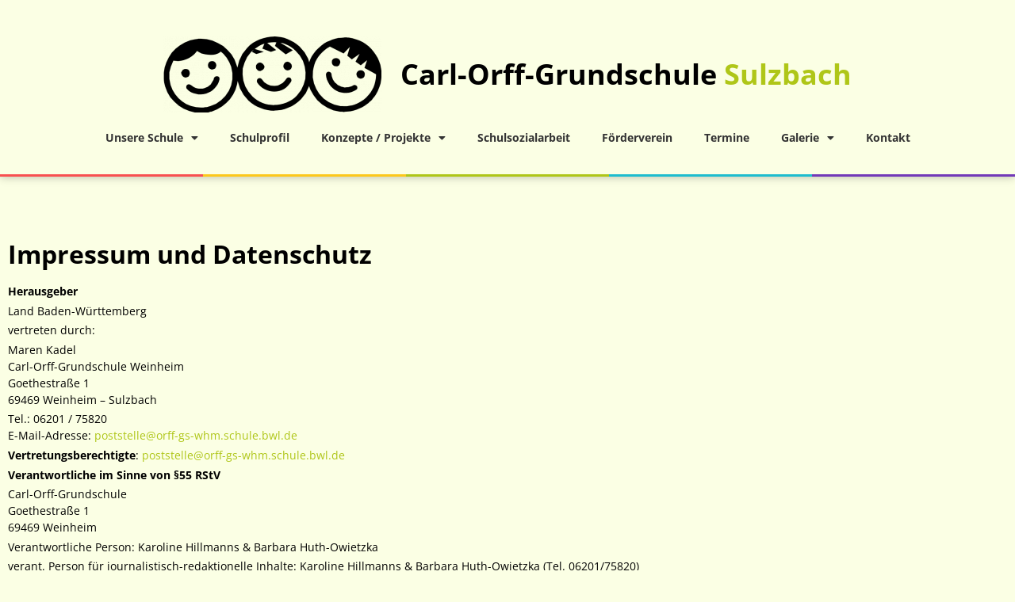

--- FILE ---
content_type: text/html; charset=UTF-8
request_url: https://carl-orff-grundschule-sulzbach.de/impressum
body_size: 15359
content:
<!doctype html>
<html lang="de">
<head>
	<meta charset="UTF-8">
	<meta name="viewport" content="width=device-width, initial-scale=1">
	<link rel="profile" href="https://gmpg.org/xfn/11">
	<title>Impressum &#8211; Carl Orff Grundschule Sulzbach</title><link rel="preload" data-rocket-preload as="image" href="https://carl-orff-grundschule-sulzbach.de/wp-content/uploads/elementor/thumbs/cropped-Carl-Orff-Grundschule-2-qpa0r3dj95d7a1xzw44otxgh3kevvcolcc6oygtz0g.png" fetchpriority="high">
<meta name='robots' content='max-image-preview:large' />
<link rel="alternate" type="application/rss+xml" title="Carl Orff Grundschule Sulzbach &raquo; Feed" href="https://carl-orff-grundschule-sulzbach.de/feed" />
<link rel="alternate" type="application/rss+xml" title="Carl Orff Grundschule Sulzbach &raquo; Kommentar-Feed" href="https://carl-orff-grundschule-sulzbach.de/comments/feed" />
<link rel="alternate" title="oEmbed (JSON)" type="application/json+oembed" href="https://carl-orff-grundschule-sulzbach.de/wp-json/oembed/1.0/embed?url=https%3A%2F%2Fcarl-orff-grundschule-sulzbach.de%2Fimpressum" />
<link rel="alternate" title="oEmbed (XML)" type="text/xml+oembed" href="https://carl-orff-grundschule-sulzbach.de/wp-json/oembed/1.0/embed?url=https%3A%2F%2Fcarl-orff-grundschule-sulzbach.de%2Fimpressum&#038;format=xml" />
<style id='wp-img-auto-sizes-contain-inline-css'>
img:is([sizes=auto i],[sizes^="auto," i]){contain-intrinsic-size:3000px 1500px}
/*# sourceURL=wp-img-auto-sizes-contain-inline-css */
</style>
<style id='wp-emoji-styles-inline-css'>

	img.wp-smiley, img.emoji {
		display: inline !important;
		border: none !important;
		box-shadow: none !important;
		height: 1em !important;
		width: 1em !important;
		margin: 0 0.07em !important;
		vertical-align: -0.1em !important;
		background: none !important;
		padding: 0 !important;
	}
/*# sourceURL=wp-emoji-styles-inline-css */
</style>
<style id='global-styles-inline-css'>
:root{--wp--preset--aspect-ratio--square: 1;--wp--preset--aspect-ratio--4-3: 4/3;--wp--preset--aspect-ratio--3-4: 3/4;--wp--preset--aspect-ratio--3-2: 3/2;--wp--preset--aspect-ratio--2-3: 2/3;--wp--preset--aspect-ratio--16-9: 16/9;--wp--preset--aspect-ratio--9-16: 9/16;--wp--preset--color--black: #000000;--wp--preset--color--cyan-bluish-gray: #abb8c3;--wp--preset--color--white: #ffffff;--wp--preset--color--pale-pink: #f78da7;--wp--preset--color--vivid-red: #cf2e2e;--wp--preset--color--luminous-vivid-orange: #ff6900;--wp--preset--color--luminous-vivid-amber: #fcb900;--wp--preset--color--light-green-cyan: #7bdcb5;--wp--preset--color--vivid-green-cyan: #00d084;--wp--preset--color--pale-cyan-blue: #8ed1fc;--wp--preset--color--vivid-cyan-blue: #0693e3;--wp--preset--color--vivid-purple: #9b51e0;--wp--preset--gradient--vivid-cyan-blue-to-vivid-purple: linear-gradient(135deg,rgb(6,147,227) 0%,rgb(155,81,224) 100%);--wp--preset--gradient--light-green-cyan-to-vivid-green-cyan: linear-gradient(135deg,rgb(122,220,180) 0%,rgb(0,208,130) 100%);--wp--preset--gradient--luminous-vivid-amber-to-luminous-vivid-orange: linear-gradient(135deg,rgb(252,185,0) 0%,rgb(255,105,0) 100%);--wp--preset--gradient--luminous-vivid-orange-to-vivid-red: linear-gradient(135deg,rgb(255,105,0) 0%,rgb(207,46,46) 100%);--wp--preset--gradient--very-light-gray-to-cyan-bluish-gray: linear-gradient(135deg,rgb(238,238,238) 0%,rgb(169,184,195) 100%);--wp--preset--gradient--cool-to-warm-spectrum: linear-gradient(135deg,rgb(74,234,220) 0%,rgb(151,120,209) 20%,rgb(207,42,186) 40%,rgb(238,44,130) 60%,rgb(251,105,98) 80%,rgb(254,248,76) 100%);--wp--preset--gradient--blush-light-purple: linear-gradient(135deg,rgb(255,206,236) 0%,rgb(152,150,240) 100%);--wp--preset--gradient--blush-bordeaux: linear-gradient(135deg,rgb(254,205,165) 0%,rgb(254,45,45) 50%,rgb(107,0,62) 100%);--wp--preset--gradient--luminous-dusk: linear-gradient(135deg,rgb(255,203,112) 0%,rgb(199,81,192) 50%,rgb(65,88,208) 100%);--wp--preset--gradient--pale-ocean: linear-gradient(135deg,rgb(255,245,203) 0%,rgb(182,227,212) 50%,rgb(51,167,181) 100%);--wp--preset--gradient--electric-grass: linear-gradient(135deg,rgb(202,248,128) 0%,rgb(113,206,126) 100%);--wp--preset--gradient--midnight: linear-gradient(135deg,rgb(2,3,129) 0%,rgb(40,116,252) 100%);--wp--preset--font-size--small: 13px;--wp--preset--font-size--medium: 20px;--wp--preset--font-size--large: 36px;--wp--preset--font-size--x-large: 42px;--wp--preset--spacing--20: 0.44rem;--wp--preset--spacing--30: 0.67rem;--wp--preset--spacing--40: 1rem;--wp--preset--spacing--50: 1.5rem;--wp--preset--spacing--60: 2.25rem;--wp--preset--spacing--70: 3.38rem;--wp--preset--spacing--80: 5.06rem;--wp--preset--shadow--natural: 6px 6px 9px rgba(0, 0, 0, 0.2);--wp--preset--shadow--deep: 12px 12px 50px rgba(0, 0, 0, 0.4);--wp--preset--shadow--sharp: 6px 6px 0px rgba(0, 0, 0, 0.2);--wp--preset--shadow--outlined: 6px 6px 0px -3px rgb(255, 255, 255), 6px 6px rgb(0, 0, 0);--wp--preset--shadow--crisp: 6px 6px 0px rgb(0, 0, 0);}:root { --wp--style--global--content-size: 800px;--wp--style--global--wide-size: 1200px; }:where(body) { margin: 0; }.wp-site-blocks > .alignleft { float: left; margin-right: 2em; }.wp-site-blocks > .alignright { float: right; margin-left: 2em; }.wp-site-blocks > .aligncenter { justify-content: center; margin-left: auto; margin-right: auto; }:where(.wp-site-blocks) > * { margin-block-start: 24px; margin-block-end: 0; }:where(.wp-site-blocks) > :first-child { margin-block-start: 0; }:where(.wp-site-blocks) > :last-child { margin-block-end: 0; }:root { --wp--style--block-gap: 24px; }:root :where(.is-layout-flow) > :first-child{margin-block-start: 0;}:root :where(.is-layout-flow) > :last-child{margin-block-end: 0;}:root :where(.is-layout-flow) > *{margin-block-start: 24px;margin-block-end: 0;}:root :where(.is-layout-constrained) > :first-child{margin-block-start: 0;}:root :where(.is-layout-constrained) > :last-child{margin-block-end: 0;}:root :where(.is-layout-constrained) > *{margin-block-start: 24px;margin-block-end: 0;}:root :where(.is-layout-flex){gap: 24px;}:root :where(.is-layout-grid){gap: 24px;}.is-layout-flow > .alignleft{float: left;margin-inline-start: 0;margin-inline-end: 2em;}.is-layout-flow > .alignright{float: right;margin-inline-start: 2em;margin-inline-end: 0;}.is-layout-flow > .aligncenter{margin-left: auto !important;margin-right: auto !important;}.is-layout-constrained > .alignleft{float: left;margin-inline-start: 0;margin-inline-end: 2em;}.is-layout-constrained > .alignright{float: right;margin-inline-start: 2em;margin-inline-end: 0;}.is-layout-constrained > .aligncenter{margin-left: auto !important;margin-right: auto !important;}.is-layout-constrained > :where(:not(.alignleft):not(.alignright):not(.alignfull)){max-width: var(--wp--style--global--content-size);margin-left: auto !important;margin-right: auto !important;}.is-layout-constrained > .alignwide{max-width: var(--wp--style--global--wide-size);}body .is-layout-flex{display: flex;}.is-layout-flex{flex-wrap: wrap;align-items: center;}.is-layout-flex > :is(*, div){margin: 0;}body .is-layout-grid{display: grid;}.is-layout-grid > :is(*, div){margin: 0;}body{padding-top: 0px;padding-right: 0px;padding-bottom: 0px;padding-left: 0px;}a:where(:not(.wp-element-button)){text-decoration: underline;}:root :where(.wp-element-button, .wp-block-button__link){background-color: #32373c;border-width: 0;color: #fff;font-family: inherit;font-size: inherit;font-style: inherit;font-weight: inherit;letter-spacing: inherit;line-height: inherit;padding-top: calc(0.667em + 2px);padding-right: calc(1.333em + 2px);padding-bottom: calc(0.667em + 2px);padding-left: calc(1.333em + 2px);text-decoration: none;text-transform: inherit;}.has-black-color{color: var(--wp--preset--color--black) !important;}.has-cyan-bluish-gray-color{color: var(--wp--preset--color--cyan-bluish-gray) !important;}.has-white-color{color: var(--wp--preset--color--white) !important;}.has-pale-pink-color{color: var(--wp--preset--color--pale-pink) !important;}.has-vivid-red-color{color: var(--wp--preset--color--vivid-red) !important;}.has-luminous-vivid-orange-color{color: var(--wp--preset--color--luminous-vivid-orange) !important;}.has-luminous-vivid-amber-color{color: var(--wp--preset--color--luminous-vivid-amber) !important;}.has-light-green-cyan-color{color: var(--wp--preset--color--light-green-cyan) !important;}.has-vivid-green-cyan-color{color: var(--wp--preset--color--vivid-green-cyan) !important;}.has-pale-cyan-blue-color{color: var(--wp--preset--color--pale-cyan-blue) !important;}.has-vivid-cyan-blue-color{color: var(--wp--preset--color--vivid-cyan-blue) !important;}.has-vivid-purple-color{color: var(--wp--preset--color--vivid-purple) !important;}.has-black-background-color{background-color: var(--wp--preset--color--black) !important;}.has-cyan-bluish-gray-background-color{background-color: var(--wp--preset--color--cyan-bluish-gray) !important;}.has-white-background-color{background-color: var(--wp--preset--color--white) !important;}.has-pale-pink-background-color{background-color: var(--wp--preset--color--pale-pink) !important;}.has-vivid-red-background-color{background-color: var(--wp--preset--color--vivid-red) !important;}.has-luminous-vivid-orange-background-color{background-color: var(--wp--preset--color--luminous-vivid-orange) !important;}.has-luminous-vivid-amber-background-color{background-color: var(--wp--preset--color--luminous-vivid-amber) !important;}.has-light-green-cyan-background-color{background-color: var(--wp--preset--color--light-green-cyan) !important;}.has-vivid-green-cyan-background-color{background-color: var(--wp--preset--color--vivid-green-cyan) !important;}.has-pale-cyan-blue-background-color{background-color: var(--wp--preset--color--pale-cyan-blue) !important;}.has-vivid-cyan-blue-background-color{background-color: var(--wp--preset--color--vivid-cyan-blue) !important;}.has-vivid-purple-background-color{background-color: var(--wp--preset--color--vivid-purple) !important;}.has-black-border-color{border-color: var(--wp--preset--color--black) !important;}.has-cyan-bluish-gray-border-color{border-color: var(--wp--preset--color--cyan-bluish-gray) !important;}.has-white-border-color{border-color: var(--wp--preset--color--white) !important;}.has-pale-pink-border-color{border-color: var(--wp--preset--color--pale-pink) !important;}.has-vivid-red-border-color{border-color: var(--wp--preset--color--vivid-red) !important;}.has-luminous-vivid-orange-border-color{border-color: var(--wp--preset--color--luminous-vivid-orange) !important;}.has-luminous-vivid-amber-border-color{border-color: var(--wp--preset--color--luminous-vivid-amber) !important;}.has-light-green-cyan-border-color{border-color: var(--wp--preset--color--light-green-cyan) !important;}.has-vivid-green-cyan-border-color{border-color: var(--wp--preset--color--vivid-green-cyan) !important;}.has-pale-cyan-blue-border-color{border-color: var(--wp--preset--color--pale-cyan-blue) !important;}.has-vivid-cyan-blue-border-color{border-color: var(--wp--preset--color--vivid-cyan-blue) !important;}.has-vivid-purple-border-color{border-color: var(--wp--preset--color--vivid-purple) !important;}.has-vivid-cyan-blue-to-vivid-purple-gradient-background{background: var(--wp--preset--gradient--vivid-cyan-blue-to-vivid-purple) !important;}.has-light-green-cyan-to-vivid-green-cyan-gradient-background{background: var(--wp--preset--gradient--light-green-cyan-to-vivid-green-cyan) !important;}.has-luminous-vivid-amber-to-luminous-vivid-orange-gradient-background{background: var(--wp--preset--gradient--luminous-vivid-amber-to-luminous-vivid-orange) !important;}.has-luminous-vivid-orange-to-vivid-red-gradient-background{background: var(--wp--preset--gradient--luminous-vivid-orange-to-vivid-red) !important;}.has-very-light-gray-to-cyan-bluish-gray-gradient-background{background: var(--wp--preset--gradient--very-light-gray-to-cyan-bluish-gray) !important;}.has-cool-to-warm-spectrum-gradient-background{background: var(--wp--preset--gradient--cool-to-warm-spectrum) !important;}.has-blush-light-purple-gradient-background{background: var(--wp--preset--gradient--blush-light-purple) !important;}.has-blush-bordeaux-gradient-background{background: var(--wp--preset--gradient--blush-bordeaux) !important;}.has-luminous-dusk-gradient-background{background: var(--wp--preset--gradient--luminous-dusk) !important;}.has-pale-ocean-gradient-background{background: var(--wp--preset--gradient--pale-ocean) !important;}.has-electric-grass-gradient-background{background: var(--wp--preset--gradient--electric-grass) !important;}.has-midnight-gradient-background{background: var(--wp--preset--gradient--midnight) !important;}.has-small-font-size{font-size: var(--wp--preset--font-size--small) !important;}.has-medium-font-size{font-size: var(--wp--preset--font-size--medium) !important;}.has-large-font-size{font-size: var(--wp--preset--font-size--large) !important;}.has-x-large-font-size{font-size: var(--wp--preset--font-size--x-large) !important;}
:root :where(.wp-block-pullquote){font-size: 1.5em;line-height: 1.6;}
/*# sourceURL=global-styles-inline-css */
</style>
<link data-minify="1" rel='stylesheet' id='hello-elementor-css' href='https://carl-orff-grundschule-sulzbach.de/wp-content/cache/min/1/wp-content/themes/hello-elementor/assets/css/reset.css?ver=1769037982' media='all' />
<link data-minify="1" rel='stylesheet' id='hello-elementor-theme-style-css' href='https://carl-orff-grundschule-sulzbach.de/wp-content/cache/min/1/wp-content/themes/hello-elementor/assets/css/theme.css?ver=1769037982' media='all' />
<link data-minify="1" rel='stylesheet' id='hello-elementor-header-footer-css' href='https://carl-orff-grundschule-sulzbach.de/wp-content/cache/min/1/wp-content/themes/hello-elementor/assets/css/header-footer.css?ver=1769037982' media='all' />
<link rel='stylesheet' id='elementor-frontend-css' href='https://carl-orff-grundschule-sulzbach.de/wp-content/plugins/elementor/assets/css/frontend.min.css?ver=3.34.2' media='all' />
<style id='elementor-frontend-inline-css'>
.elementor-216 .elementor-element.elementor-element-676fa3e:not(.elementor-motion-effects-element-type-background) > .elementor-widget-wrap, .elementor-216 .elementor-element.elementor-element-676fa3e > .elementor-widget-wrap > .elementor-motion-effects-container > .elementor-motion-effects-layer{background-image:url("https://carl-orff-grundschule-sulzbach.de/wp-content/uploads/2020/04/cropped-Carl-Orff-Grundschule-2.png");}
/*# sourceURL=elementor-frontend-inline-css */
</style>
<link rel='stylesheet' id='widget-image-css' href='https://carl-orff-grundschule-sulzbach.de/wp-content/plugins/elementor/assets/css/widget-image.min.css?ver=3.34.2' media='all' />
<link rel='stylesheet' id='widget-heading-css' href='https://carl-orff-grundschule-sulzbach.de/wp-content/plugins/elementor/assets/css/widget-heading.min.css?ver=3.34.2' media='all' />
<link rel='stylesheet' id='widget-nav-menu-css' href='https://carl-orff-grundschule-sulzbach.de/wp-content/plugins/elementor-pro/assets/css/widget-nav-menu.min.css?ver=3.34.1' media='all' />
<link rel='stylesheet' id='widget-icon-list-css' href='https://carl-orff-grundschule-sulzbach.de/wp-content/plugins/elementor/assets/css/widget-icon-list.min.css?ver=3.34.2' media='all' />
<link data-minify="1" rel='stylesheet' id='elementor-icons-css' href='https://carl-orff-grundschule-sulzbach.de/wp-content/cache/min/1/wp-content/plugins/elementor/assets/lib/eicons/css/elementor-icons.min.css?ver=1769037982' media='all' />
<link rel='stylesheet' id='elementor-post-33-css' href='https://carl-orff-grundschule-sulzbach.de/wp-content/uploads/elementor/css/post-33.css?ver=1769037981' media='all' />
<link data-minify="1" rel='stylesheet' id='font-awesome-5-all-css' href='https://carl-orff-grundschule-sulzbach.de/wp-content/cache/min/1/wp-content/plugins/elementor/assets/lib/font-awesome/css/all.min.css?ver=1769037982' media='all' />
<link rel='stylesheet' id='font-awesome-4-shim-css' href='https://carl-orff-grundschule-sulzbach.de/wp-content/plugins/elementor/assets/lib/font-awesome/css/v4-shims.min.css?ver=3.34.2' media='all' />
<link rel='stylesheet' id='elementor-post-53-css' href='https://carl-orff-grundschule-sulzbach.de/wp-content/uploads/elementor/css/post-53.css?ver=1769038224' media='all' />
<link rel='stylesheet' id='elementor-post-66-css' href='https://carl-orff-grundschule-sulzbach.de/wp-content/uploads/elementor/css/post-66.css?ver=1769037982' media='all' />
<link rel='stylesheet' id='elementor-post-216-css' href='https://carl-orff-grundschule-sulzbach.de/wp-content/uploads/elementor/css/post-216.css?ver=1769037982' media='all' />
<link rel='stylesheet' id='hello-elementor-child-style-css' href='https://carl-orff-grundschule-sulzbach.de/wp-content/themes/hello-theme-child-master/style.css?ver=1.0.0' media='all' />
<link data-minify="1" rel='stylesheet' id='elementor-gf-local-roboto-css' href='https://carl-orff-grundschule-sulzbach.de/wp-content/cache/min/1/wp-content/uploads/elementor/google-fonts/css/roboto.css?ver=1769037982' media='all' />
<link data-minify="1" rel='stylesheet' id='elementor-gf-local-robotoslab-css' href='https://carl-orff-grundschule-sulzbach.de/wp-content/cache/min/1/wp-content/uploads/elementor/google-fonts/css/robotoslab.css?ver=1769037982' media='all' />
<link data-minify="1" rel='stylesheet' id='elementor-gf-local-opensans-css' href='https://carl-orff-grundschule-sulzbach.de/wp-content/cache/min/1/wp-content/uploads/elementor/google-fonts/css/opensans.css?ver=1769037982' media='all' />
<link rel='stylesheet' id='elementor-icons-shared-0-css' href='https://carl-orff-grundschule-sulzbach.de/wp-content/plugins/elementor/assets/lib/font-awesome/css/fontawesome.min.css?ver=5.15.3' media='all' />
<link data-minify="1" rel='stylesheet' id='elementor-icons-fa-solid-css' href='https://carl-orff-grundschule-sulzbach.de/wp-content/cache/min/1/wp-content/plugins/elementor/assets/lib/font-awesome/css/solid.min.css?ver=1769037982' media='all' />
<script src="https://carl-orff-grundschule-sulzbach.de/wp-includes/js/jquery/jquery.min.js?ver=3.7.1" id="jquery-core-js"></script>
<script src="https://carl-orff-grundschule-sulzbach.de/wp-includes/js/jquery/jquery-migrate.min.js?ver=3.4.1" id="jquery-migrate-js" data-rocket-defer defer></script>
<script src="https://carl-orff-grundschule-sulzbach.de/wp-content/plugins/elementor/assets/lib/font-awesome/js/v4-shims.min.js?ver=3.34.2" id="font-awesome-4-shim-js" data-rocket-defer defer></script>
<link rel="https://api.w.org/" href="https://carl-orff-grundschule-sulzbach.de/wp-json/" /><link rel="alternate" title="JSON" type="application/json" href="https://carl-orff-grundschule-sulzbach.de/wp-json/wp/v2/pages/53" /><link rel="EditURI" type="application/rsd+xml" title="RSD" href="https://carl-orff-grundschule-sulzbach.de/xmlrpc.php?rsd" />
<meta name="generator" content="WordPress 6.9" />
<link rel="canonical" href="https://carl-orff-grundschule-sulzbach.de/impressum" />
<link rel='shortlink' href='https://carl-orff-grundschule-sulzbach.de/?p=53' />
<meta name="generator" content="Elementor 3.34.2; features: additional_custom_breakpoints; settings: css_print_method-external, google_font-enabled, font_display-auto">
			<style>
				.e-con.e-parent:nth-of-type(n+4):not(.e-lazyloaded):not(.e-no-lazyload),
				.e-con.e-parent:nth-of-type(n+4):not(.e-lazyloaded):not(.e-no-lazyload) * {
					background-image: none !important;
				}
				@media screen and (max-height: 1024px) {
					.e-con.e-parent:nth-of-type(n+3):not(.e-lazyloaded):not(.e-no-lazyload),
					.e-con.e-parent:nth-of-type(n+3):not(.e-lazyloaded):not(.e-no-lazyload) * {
						background-image: none !important;
					}
				}
				@media screen and (max-height: 640px) {
					.e-con.e-parent:nth-of-type(n+2):not(.e-lazyloaded):not(.e-no-lazyload),
					.e-con.e-parent:nth-of-type(n+2):not(.e-lazyloaded):not(.e-no-lazyload) * {
						background-image: none !important;
					}
				}
			</style>
			<link rel="icon" href="https://carl-orff-grundschule-sulzbach.de/wp-content/uploads/2021/03/Fav1.png" sizes="32x32" />
<link rel="icon" href="https://carl-orff-grundschule-sulzbach.de/wp-content/uploads/2021/03/Fav1.png" sizes="192x192" />
<link rel="apple-touch-icon" href="https://carl-orff-grundschule-sulzbach.de/wp-content/uploads/2021/03/Fav1.png" />
<meta name="msapplication-TileImage" content="https://carl-orff-grundschule-sulzbach.de/wp-content/uploads/2021/03/Fav1.png" />
<noscript><style id="rocket-lazyload-nojs-css">.rll-youtube-player, [data-lazy-src]{display:none !important;}</style></noscript><meta name="generator" content="WP Rocket 3.17.4" data-wpr-features="wpr_defer_js wpr_minify_js wpr_lazyload_images wpr_oci wpr_image_dimensions wpr_minify_css wpr_desktop wpr_preload_links" /></head>
<body class="wp-singular page-template page-template-elementor_header_footer page page-id-53 wp-custom-logo wp-embed-responsive wp-theme-hello-elementor wp-child-theme-hello-theme-child-master hello-elementor-default elementor-default elementor-template-full-width elementor-kit-33 elementor-page elementor-page-53">


<a class="skip-link screen-reader-text" href="#content">Zum Inhalt wechseln</a>

		<header  data-elementor-type="header" data-elementor-id="66" class="elementor elementor-66 elementor-location-header" data-elementor-post-type="elementor_library">
					<section  class="elementor-section elementor-top-section elementor-element elementor-element-2bed03c elementor-section-full_width elementor-section-height-default elementor-section-height-default" data-id="2bed03c" data-element_type="section">
						<div  class="elementor-container elementor-column-gap-default">
					<div class="elementor-column elementor-col-100 elementor-top-column elementor-element elementor-element-71c0a4e" data-id="71c0a4e" data-element_type="column" data-settings="{&quot;background_background&quot;:&quot;classic&quot;}">
			<div class="elementor-widget-wrap elementor-element-populated">
					<div class="elementor-background-overlay"></div>
						<section class="elementor-section elementor-inner-section elementor-element elementor-element-42128db elementor-section-full_width elementor-section-height-default elementor-section-height-default" data-id="42128db" data-element_type="section">
						<div  class="elementor-container elementor-column-gap-default">
					<div class="elementor-column elementor-col-100 elementor-inner-column elementor-element elementor-element-ecada62" data-id="ecada62" data-element_type="column">
			<div class="elementor-widget-wrap elementor-element-populated">
						<div class="elementor-element elementor-element-c7418ac elementor-widget__width-auto elementor-widget elementor-widget-theme-site-logo elementor-widget-image" data-id="c7418ac" data-element_type="widget" data-widget_type="theme-site-logo.default">
				<div class="elementor-widget-container">
											<a href="https://carl-orff-grundschule-sulzbach.de">
			<img fetchpriority="high" width="275" height="96" src="https://carl-orff-grundschule-sulzbach.de/wp-content/uploads/elementor/thumbs/cropped-Carl-Orff-Grundschule-2-qpa0r3dj95d7a1xzw44otxgh3kevvcolcc6oygtz0g.png" title="cropped-Carl-Orff-Grundschule-2.png" alt="cropped-Carl-Orff-Grundschule-2.png"  />				</a>
											</div>
				</div>
				<div class="elementor-element elementor-element-438271f elementor-widget__width-auto elementor-widget elementor-widget-heading" data-id="438271f" data-element_type="widget" data-widget_type="heading.default">
				<div class="elementor-widget-container">
					<h1 class="elementor-heading-title elementor-size-default"><a href="https://carl-orff-grundschule-sulzbach.de">Carl-Orff-Grundschule <span style="color: #AFC618">Sulzbach</span></a></h1>				</div>
				</div>
					</div>
		</div>
					</div>
		</section>
				<div class="elementor-element elementor-element-eeed22d elementor-nav-menu__align-center elementor-nav-menu--stretch elementor-nav-menu--dropdown-tablet elementor-nav-menu__text-align-aside elementor-nav-menu--toggle elementor-nav-menu--burger elementor-widget elementor-widget-nav-menu" data-id="eeed22d" data-element_type="widget" data-settings="{&quot;full_width&quot;:&quot;stretch&quot;,&quot;layout&quot;:&quot;horizontal&quot;,&quot;submenu_icon&quot;:{&quot;value&quot;:&quot;&lt;i class=\&quot;fas fa-caret-down\&quot; aria-hidden=\&quot;true\&quot;&gt;&lt;\/i&gt;&quot;,&quot;library&quot;:&quot;fa-solid&quot;},&quot;toggle&quot;:&quot;burger&quot;}" data-widget_type="nav-menu.default">
				<div class="elementor-widget-container">
								<nav aria-label="Menü" class="elementor-nav-menu--main elementor-nav-menu__container elementor-nav-menu--layout-horizontal e--pointer-none">
				<ul id="menu-1-eeed22d" class="elementor-nav-menu"><li class="menu-item menu-item-type-post_type menu-item-object-page menu-item-home menu-item-has-children menu-item-77"><a href="https://carl-orff-grundschule-sulzbach.de/" class="elementor-item">Unsere Schule</a>
<ul class="sub-menu elementor-nav-menu--dropdown">
	<li class="menu-item menu-item-type-post_type menu-item-object-page menu-item-206"><a href="https://carl-orff-grundschule-sulzbach.de/elterninfo" class="elementor-sub-item">Elterninfo</a></li>
	<li class="menu-item menu-item-type-post_type menu-item-object-page menu-item-205"><a href="https://carl-orff-grundschule-sulzbach.de/personal" class="elementor-sub-item">Personal</a></li>
	<li class="menu-item menu-item-type-post_type menu-item-object-page menu-item-208"><a href="https://carl-orff-grundschule-sulzbach.de/namensgebung" class="elementor-sub-item">Namensgebung</a></li>
	<li class="menu-item menu-item-type-post_type menu-item-object-page menu-item-207"><a href="https://carl-orff-grundschule-sulzbach.de/schulordnung" class="elementor-sub-item">Schulordnung</a></li>
	<li class="menu-item menu-item-type-post_type menu-item-object-page menu-item-204"><a href="https://carl-orff-grundschule-sulzbach.de/betreuungsangebot" class="elementor-sub-item">Betreuungsangebot</a></li>
</ul>
</li>
<li class="menu-item menu-item-type-post_type menu-item-object-page menu-item-73"><a href="https://carl-orff-grundschule-sulzbach.de/schulprofil" class="elementor-item">Schulprofil</a></li>
<li class="menu-item menu-item-type-post_type menu-item-object-page menu-item-has-children menu-item-408"><a href="https://carl-orff-grundschule-sulzbach.de/unterrichtskonzepte" class="elementor-item">Konzepte / Projekte</a>
<ul class="sub-menu elementor-nav-menu--dropdown">
	<li class="menu-item menu-item-type-post_type menu-item-object-page menu-item-213"><a href="https://carl-orff-grundschule-sulzbach.de/unterrichtskonzepte" class="elementor-sub-item">Unterrichtskonzepte</a></li>
	<li class="menu-item menu-item-type-post_type menu-item-object-page menu-item-212"><a href="https://carl-orff-grundschule-sulzbach.de/schulische-projekte" class="elementor-sub-item">Schulische Projekte</a></li>
	<li class="menu-item menu-item-type-post_type menu-item-object-page menu-item-211"><a href="https://carl-orff-grundschule-sulzbach.de/kooperation-kindergarten" class="elementor-sub-item">Kooperation Kindergarten</a></li>
	<li class="menu-item menu-item-type-post_type menu-item-object-page menu-item-210"><a href="https://carl-orff-grundschule-sulzbach.de/ags" class="elementor-sub-item">AGs</a></li>
	<li class="menu-item menu-item-type-post_type menu-item-object-page menu-item-209"><a href="https://carl-orff-grundschule-sulzbach.de/angebot-der-schule" class="elementor-sub-item">Angebot der Schule</a></li>
</ul>
</li>
<li class="menu-item menu-item-type-post_type menu-item-object-page menu-item-74"><a href="https://carl-orff-grundschule-sulzbach.de/schulsozialarbeit" class="elementor-item">Schulsozialarbeit</a></li>
<li class="menu-item menu-item-type-post_type menu-item-object-page menu-item-69"><a href="https://carl-orff-grundschule-sulzbach.de/foerderverein" class="elementor-item">Förderverein</a></li>
<li class="menu-item menu-item-type-post_type menu-item-object-page menu-item-76"><a href="https://carl-orff-grundschule-sulzbach.de/termine" class="elementor-item">Termine</a></li>
<li class="menu-item menu-item-type-post_type menu-item-object-page menu-item-has-children menu-item-70"><a href="https://carl-orff-grundschule-sulzbach.de/galerie" class="elementor-item">Galerie</a>
<ul class="sub-menu elementor-nav-menu--dropdown">
	<li class="menu-item menu-item-type-post_type menu-item-object-page menu-item-1492"><a href="https://carl-orff-grundschule-sulzbach.de/sse-berichte" class="elementor-sub-item">Presse &#038; Berichte</a></li>
</ul>
</li>
<li class="menu-item menu-item-type-post_type menu-item-object-page menu-item-71"><a href="https://carl-orff-grundschule-sulzbach.de/kontakte" class="elementor-item">Kontakt</a></li>
</ul>			</nav>
					<div class="elementor-menu-toggle" role="button" tabindex="0" aria-label="Menu Toggle" aria-expanded="false">
			<i aria-hidden="true" role="presentation" class="elementor-menu-toggle__icon--open eicon-menu-bar"></i><i aria-hidden="true" role="presentation" class="elementor-menu-toggle__icon--close eicon-close"></i>		</div>
					<nav class="elementor-nav-menu--dropdown elementor-nav-menu__container" aria-hidden="true">
				<ul id="menu-2-eeed22d" class="elementor-nav-menu"><li class="menu-item menu-item-type-post_type menu-item-object-page menu-item-home menu-item-has-children menu-item-77"><a href="https://carl-orff-grundschule-sulzbach.de/" class="elementor-item" tabindex="-1">Unsere Schule</a>
<ul class="sub-menu elementor-nav-menu--dropdown">
	<li class="menu-item menu-item-type-post_type menu-item-object-page menu-item-206"><a href="https://carl-orff-grundschule-sulzbach.de/elterninfo" class="elementor-sub-item" tabindex="-1">Elterninfo</a></li>
	<li class="menu-item menu-item-type-post_type menu-item-object-page menu-item-205"><a href="https://carl-orff-grundschule-sulzbach.de/personal" class="elementor-sub-item" tabindex="-1">Personal</a></li>
	<li class="menu-item menu-item-type-post_type menu-item-object-page menu-item-208"><a href="https://carl-orff-grundschule-sulzbach.de/namensgebung" class="elementor-sub-item" tabindex="-1">Namensgebung</a></li>
	<li class="menu-item menu-item-type-post_type menu-item-object-page menu-item-207"><a href="https://carl-orff-grundschule-sulzbach.de/schulordnung" class="elementor-sub-item" tabindex="-1">Schulordnung</a></li>
	<li class="menu-item menu-item-type-post_type menu-item-object-page menu-item-204"><a href="https://carl-orff-grundschule-sulzbach.de/betreuungsangebot" class="elementor-sub-item" tabindex="-1">Betreuungsangebot</a></li>
</ul>
</li>
<li class="menu-item menu-item-type-post_type menu-item-object-page menu-item-73"><a href="https://carl-orff-grundschule-sulzbach.de/schulprofil" class="elementor-item" tabindex="-1">Schulprofil</a></li>
<li class="menu-item menu-item-type-post_type menu-item-object-page menu-item-has-children menu-item-408"><a href="https://carl-orff-grundschule-sulzbach.de/unterrichtskonzepte" class="elementor-item" tabindex="-1">Konzepte / Projekte</a>
<ul class="sub-menu elementor-nav-menu--dropdown">
	<li class="menu-item menu-item-type-post_type menu-item-object-page menu-item-213"><a href="https://carl-orff-grundschule-sulzbach.de/unterrichtskonzepte" class="elementor-sub-item" tabindex="-1">Unterrichtskonzepte</a></li>
	<li class="menu-item menu-item-type-post_type menu-item-object-page menu-item-212"><a href="https://carl-orff-grundschule-sulzbach.de/schulische-projekte" class="elementor-sub-item" tabindex="-1">Schulische Projekte</a></li>
	<li class="menu-item menu-item-type-post_type menu-item-object-page menu-item-211"><a href="https://carl-orff-grundschule-sulzbach.de/kooperation-kindergarten" class="elementor-sub-item" tabindex="-1">Kooperation Kindergarten</a></li>
	<li class="menu-item menu-item-type-post_type menu-item-object-page menu-item-210"><a href="https://carl-orff-grundschule-sulzbach.de/ags" class="elementor-sub-item" tabindex="-1">AGs</a></li>
	<li class="menu-item menu-item-type-post_type menu-item-object-page menu-item-209"><a href="https://carl-orff-grundschule-sulzbach.de/angebot-der-schule" class="elementor-sub-item" tabindex="-1">Angebot der Schule</a></li>
</ul>
</li>
<li class="menu-item menu-item-type-post_type menu-item-object-page menu-item-74"><a href="https://carl-orff-grundschule-sulzbach.de/schulsozialarbeit" class="elementor-item" tabindex="-1">Schulsozialarbeit</a></li>
<li class="menu-item menu-item-type-post_type menu-item-object-page menu-item-69"><a href="https://carl-orff-grundschule-sulzbach.de/foerderverein" class="elementor-item" tabindex="-1">Förderverein</a></li>
<li class="menu-item menu-item-type-post_type menu-item-object-page menu-item-76"><a href="https://carl-orff-grundschule-sulzbach.de/termine" class="elementor-item" tabindex="-1">Termine</a></li>
<li class="menu-item menu-item-type-post_type menu-item-object-page menu-item-has-children menu-item-70"><a href="https://carl-orff-grundschule-sulzbach.de/galerie" class="elementor-item" tabindex="-1">Galerie</a>
<ul class="sub-menu elementor-nav-menu--dropdown">
	<li class="menu-item menu-item-type-post_type menu-item-object-page menu-item-1492"><a href="https://carl-orff-grundschule-sulzbach.de/sse-berichte" class="elementor-sub-item" tabindex="-1">Presse &#038; Berichte</a></li>
</ul>
</li>
<li class="menu-item menu-item-type-post_type menu-item-object-page menu-item-71"><a href="https://carl-orff-grundschule-sulzbach.de/kontakte" class="elementor-item" tabindex="-1">Kontakt</a></li>
</ul>			</nav>
						</div>
				</div>
					</div>
		</div>
					</div>
		</section>
				</header>
				<div  data-elementor-type="wp-page" data-elementor-id="53" class="elementor elementor-53" data-elementor-post-type="page">
						<section  class="elementor-section elementor-top-section elementor-element elementor-element-b074b02 elementor-section-boxed elementor-section-height-default elementor-section-height-default" data-id="b074b02" data-element_type="section">
						<div class="elementor-container elementor-column-gap-default">
					<div class="elementor-column elementor-col-100 elementor-top-column elementor-element elementor-element-cdbdb90" data-id="cdbdb90" data-element_type="column">
			<div class="elementor-widget-wrap elementor-element-populated">
						<div class="elementor-element elementor-element-31e355c elementor-widget elementor-widget-heading" data-id="31e355c" data-element_type="widget" data-widget_type="heading.default">
				<div class="elementor-widget-container">
					<h1 class="elementor-heading-title elementor-size-default">Impressum und Datenschutz</h1>				</div>
				</div>
				<div class="elementor-element elementor-element-b4796bf elementor-widget elementor-widget-text-editor" data-id="b4796bf" data-element_type="widget" data-widget_type="text-editor.default">
				<div class="elementor-widget-container">
									<p><strong>Herausgeber</strong></p><p>Land Baden-Württemberg </p><p>vertreten durch:</p><p>Maren Kadel<br />Carl-Orff-Grundschule Weinheim<br />Goethestraße 1<br />69469 Weinheim &#8211; Sulzbach</p><p>Tel.: 06201 / 75820<br />E-Mail-Adresse: <a href="mailto:poststelle@orff-gs-whm.schule.bwl.de">poststelle@orff-gs-whm.schule.bwl.de</a></p><p><strong>Vertretungsberechtigte</strong>: <a href="mailto:poststelle@orff-gs-whm.schule.bwl.de">poststelle@orff-gs-whm.schule.bwl.de</a></p><p><strong>Verantwortliche im Sinne von §55 RStV</strong></p><p>Carl-Orff-Grundschule<br />Goethestraße 1<br />69469 Weinheim     </p><p>Verantwortliche Person: Karoline Hillmanns &amp; Barbara Huth-Owietzka</p><p>verant. Person für journalistisch-redaktionelle Inhalte: Karoline Hillmanns &amp; Barbara Huth-Owietzka (Tel. 06201/75820)</p><p>Datenschutzbeauftragte: Unseren Datenschutzbeauftragten <b>Herrn Andreas Tibelius</b> erreichen Sie unter <a href="mailto:datenschutz@ssa-ma.kv.bwl.de">datenschutz@ssa-ma.kv.bwl.de</a></p>								</div>
				</div>
				<div class="elementor-element elementor-element-f5bf05f elementor-widget elementor-widget-heading" data-id="f5bf05f" data-element_type="widget" data-widget_type="heading.default">
				<div class="elementor-widget-container">
					<h2 class="elementor-heading-title elementor-size-default">Urheberrecht</h2>				</div>
				</div>
				<div class="elementor-element elementor-element-7456230 elementor-widget elementor-widget-text-editor" data-id="7456230" data-element_type="widget" data-widget_type="text-editor.default">
				<div class="elementor-widget-container">
									<p>Texte, Bilder, Grafiken und Fotos sowie die Gestaltung dieser Internetseiten unterliegen dem Urheberrecht. Sie dürfen von Ihnen nur zum privaten und sonstigen eigenen Gebrauch im Rahmen des § 53 Urheberrechtsgesetz (UrhG) ohne jede Änderung vervielfältigt werden. Eine Verbreitung von Kopien(analog oder digital) oder Auszügen ist nur mit schriftlicher Genehmigung zulässig. Der Nachdruck und die Auswertung von Pressemitteilungen und Reden sind mit Quellenangabe gestattet. Texte, Bilder, Grafiken und sonstige Materialien können ganz oder teilweise dem Urheberrecht Dritter unterliegen. Die Inhalte Dritter sind als solche kenntlich gemacht und dürfen ohne Einwilligung des Rechteinhabers nicht vervielfältigt, öffentlich zugänglich gemacht oder öffentlich wiedergegeben werden.</p>								</div>
				</div>
				<div class="elementor-element elementor-element-0270e5a elementor-widget elementor-widget-heading" data-id="0270e5a" data-element_type="widget" data-widget_type="heading.default">
				<div class="elementor-widget-container">
					<h2 class="elementor-heading-title elementor-size-default">Haftung für die Inhalte</h2>				</div>
				</div>
				<div class="elementor-element elementor-element-265137f elementor-widget elementor-widget-text-editor" data-id="265137f" data-element_type="widget" data-widget_type="text-editor.default">
				<div class="elementor-widget-container">
									<p>Die Informationen, die Sie auf diesem Internetauftritt vorfinden, wurden nach bestem Wissen und Gewissen sorgfältig Zusammengestellt und geprüft. Für die Richtigkeit, Vollständigkeit, Aktualität oder Qualität und jederzeitige Verfügbarkeit der bereit gestellten Informationen wird jedoch keine Gewähr übernommen. Dienstanbieter sind gemäß § 7 Abs.1 TMG für eigene Inhalte auf diesen Seiten nach den allgemeinen Gesetzen verantwortlich. Diensteanbieter sind jedoch nicht verpflichtet, übermittelte oder gespeicherte fremde Informationen zu überwachen oder nach Umständen zu forschen, die auf eine rechtswidrige Tätigkeit hinweisen. Verpflichtungen zur Entfernung oder Sperrung der Nutzung von Informationen nach den allgemeinen Gesetzen bleiben hiervon unberührt.</p><p>In keinem Fall wird für Schäden, die sich aus der Verwendung der abgerufenen Informationen ergeben, eine Haftung übernommen</p><p><br />Die Betreiber dieser Seiten nehmen den Schutz Ihrer persönlichen Daten ernst. Wir behandeln Ihre personenbezogenen Daten vertraulich und entsprechend der geltenden nationalen und europäischen Datenschutzvorschriften. Daten werden ohne Ihre ausdrückliche Zustimmung nicht an Dritte weitergegeben. Wir weisen darauf hin, dass die Datenübertragung im Internet (z.B. bei der Kommunikation per E-Mail) Sicherheitslücken aufweisen kann. Ein lückenloser Schutz der Daten vor dem Zugriff durch Dritte ist nicht möglich.</p>								</div>
				</div>
				<div class="elementor-element elementor-element-bf7433a elementor-widget elementor-widget-heading" data-id="bf7433a" data-element_type="widget" data-widget_type="heading.default">
				<div class="elementor-widget-container">
					<h2 class="elementor-heading-title elementor-size-default">Datenschutzerklärung</h2>				</div>
				</div>
				<div class="elementor-element elementor-element-ebdb075 elementor-widget elementor-widget-text-editor" data-id="ebdb075" data-element_type="widget" data-widget_type="text-editor.default">
				<div class="elementor-widget-container">
									<p>Wir erheben mit Hilfe dieses Internet-Angebots keine personenbeziehbaren Daten, die die betroffene Person nicht ausdrücklich (zum Beispiel zur Zusendung von Informationsmaterial oder zur Kontaktaufnahme) zur Verfügung gestellt hat. Daten werden nicht dauerhaft gespeichert oder an Dritte weitergeben. Die Nutzung der Angebote ist freiwillig.</p><p> </p><p>Der Nutzung von im Rahmen der Impressumspflicht veröffentlichten Kontaktdaten zur Übersendung von nicht ausdrücklich angeforderter Werbung und Informationsmaterialien wird hiermit widersprochen. Die Betreiber der Seiten behalten sich ausdrücklich rechtliche Schritte im Falle der unverlangten Zusendung von Werbeinformationen, etwa durch Spam-E-Mails, vor.</p>								</div>
				</div>
					</div>
		</div>
					</div>
		</section>
				</div>
				<footer data-elementor-type="footer" data-elementor-id="216" class="elementor elementor-216 elementor-location-footer" data-elementor-post-type="elementor_library">
					<section class="elementor-section elementor-top-section elementor-element elementor-element-dada79a elementor-section-boxed elementor-section-height-default elementor-section-height-default" data-id="dada79a" data-element_type="section" data-settings="{&quot;background_background&quot;:&quot;classic&quot;}">
						<div class="elementor-container elementor-column-gap-default">
					<div class="elementor-column elementor-col-50 elementor-top-column elementor-element elementor-element-07f1d54" data-id="07f1d54" data-element_type="column">
			<div class="elementor-widget-wrap elementor-element-populated">
						<div class="elementor-element elementor-element-5abcad6 elementor-widget elementor-widget-heading" data-id="5abcad6" data-element_type="widget" data-widget_type="heading.default">
				<div class="elementor-widget-container">
					<h4 class="elementor-heading-title elementor-size-default"><a href="https://carl-orff-grundschule-sulzbach.de">Carl-Orff-Grundschule <span style="color: #AFC618">Sulzbach</span></a></h4>				</div>
				</div>
				<div class="elementor-element elementor-element-ed6fdad elementor-widget elementor-widget-text-editor" data-id="ed6fdad" data-element_type="widget" data-widget_type="text-editor.default">
				<div class="elementor-widget-container">
									<p>Carl-Orff-Grundschule Weinheim<br />Goethestraße 1<br />69469 Weinheim – Sulzbach</p>								</div>
				</div>
				<div class="elementor-element elementor-element-6d95a79 elementor-icon-list--layout-traditional elementor-list-item-link-full_width elementor-widget elementor-widget-icon-list" data-id="6d95a79" data-element_type="widget" data-widget_type="icon-list.default">
				<div class="elementor-widget-container">
							<ul class="elementor-icon-list-items">
							<li class="elementor-icon-list-item">
											<span class="elementor-icon-list-icon">
							<i aria-hidden="true" class="fas fa-phone"></i>						</span>
										<span class="elementor-icon-list-text">06201 / 75820</span>
									</li>
								<li class="elementor-icon-list-item">
											<span class="elementor-icon-list-icon">
							<i aria-hidden="true" class="fas fa-fax"></i>						</span>
										<span class="elementor-icon-list-text">06201 / 492822</span>
									</li>
								<li class="elementor-icon-list-item">
											<a href="mailto:poststelle@orff-gs-whm.schule.bwl.de">

												<span class="elementor-icon-list-icon">
							<i aria-hidden="true" class="fas fa-envelope"></i>						</span>
										<span class="elementor-icon-list-text">poststelle@orff-gs-whm.schule.bwl.de</span>
											</a>
									</li>
						</ul>
						</div>
				</div>
					</div>
		</div>
				<div class="elementor-column elementor-col-50 elementor-top-column elementor-element elementor-element-676fa3e" data-id="676fa3e" data-element_type="column" data-settings="{&quot;background_background&quot;:&quot;classic&quot;}">
			<div class="elementor-widget-wrap elementor-element-populated">
					<div class="elementor-background-overlay"></div>
						<div class="elementor-element elementor-element-d917ebb elementor-widget elementor-widget-heading" data-id="d917ebb" data-element_type="widget" data-widget_type="heading.default">
				<div class="elementor-widget-container">
					<h4 class="elementor-heading-title elementor-size-default">Quicklinks</h4>				</div>
				</div>
				<div class="elementor-element elementor-element-e3ee6d4 elementor-icon-list--layout-traditional elementor-list-item-link-full_width elementor-widget elementor-widget-icon-list" data-id="e3ee6d4" data-element_type="widget" data-widget_type="icon-list.default">
				<div class="elementor-widget-container">
							<ul class="elementor-icon-list-items">
							<li class="elementor-icon-list-item">
											<a href="/elterninfo">

											<span class="elementor-icon-list-text">Unterrichtszeiten</span>
											</a>
									</li>
								<li class="elementor-icon-list-item">
											<a href="/termine#Ferienzeiten">

											<span class="elementor-icon-list-text">Ferienpläne</span>
											</a>
									</li>
						</ul>
						</div>
				</div>
					</div>
		</div>
					</div>
		</section>
				<section class="elementor-section elementor-top-section elementor-element elementor-element-1b7d567 elementor-section-boxed elementor-section-height-default elementor-section-height-default" data-id="1b7d567" data-element_type="section" data-settings="{&quot;background_background&quot;:&quot;classic&quot;}">
						<div class="elementor-container elementor-column-gap-default">
					<div class="elementor-column elementor-col-100 elementor-top-column elementor-element elementor-element-3c95335" data-id="3c95335" data-element_type="column">
			<div class="elementor-widget-wrap elementor-element-populated">
						<div class="elementor-element elementor-element-a3a76b4 elementor-nav-menu__align-center elementor-nav-menu--dropdown-none elementor-widget elementor-widget-nav-menu" data-id="a3a76b4" data-element_type="widget" data-settings="{&quot;layout&quot;:&quot;horizontal&quot;,&quot;submenu_icon&quot;:{&quot;value&quot;:&quot;&lt;i class=\&quot;fas fa-caret-down\&quot; aria-hidden=\&quot;true\&quot;&gt;&lt;\/i&gt;&quot;,&quot;library&quot;:&quot;fa-solid&quot;}}" data-widget_type="nav-menu.default">
				<div class="elementor-widget-container">
								<nav aria-label="Menü" class="elementor-nav-menu--main elementor-nav-menu__container elementor-nav-menu--layout-horizontal e--pointer-none">
				<ul id="menu-1-a3a76b4" class="elementor-nav-menu"><li class="menu-item menu-item-type-post_type menu-item-object-page menu-item-227"><a href="https://carl-orff-grundschule-sulzbach.de/kontakte" class="elementor-item">Kontakt</a></li>
<li class="menu-item menu-item-type-post_type menu-item-object-page menu-item-219"><a href="https://carl-orff-grundschule-sulzbach.de/sponsoren" class="elementor-item">Sponsoren</a></li>
<li class="menu-item menu-item-type-post_type menu-item-object-page current-menu-item page_item page-item-53 current_page_item menu-item-218"><a href="https://carl-orff-grundschule-sulzbach.de/impressum" aria-current="page" class="elementor-item elementor-item-active">Impressum</a></li>
</ul>			</nav>
						<nav class="elementor-nav-menu--dropdown elementor-nav-menu__container" aria-hidden="true">
				<ul id="menu-2-a3a76b4" class="elementor-nav-menu"><li class="menu-item menu-item-type-post_type menu-item-object-page menu-item-227"><a href="https://carl-orff-grundschule-sulzbach.de/kontakte" class="elementor-item" tabindex="-1">Kontakt</a></li>
<li class="menu-item menu-item-type-post_type menu-item-object-page menu-item-219"><a href="https://carl-orff-grundschule-sulzbach.de/sponsoren" class="elementor-item" tabindex="-1">Sponsoren</a></li>
<li class="menu-item menu-item-type-post_type menu-item-object-page current-menu-item page_item page-item-53 current_page_item menu-item-218"><a href="https://carl-orff-grundschule-sulzbach.de/impressum" aria-current="page" class="elementor-item elementor-item-active" tabindex="-1">Impressum</a></li>
</ul>			</nav>
						</div>
				</div>
					</div>
		</div>
					</div>
		</section>
				</footer>
		
<script type="speculationrules">
{"prefetch":[{"source":"document","where":{"and":[{"href_matches":"/*"},{"not":{"href_matches":["/wp-*.php","/wp-admin/*","/wp-content/uploads/*","/wp-content/*","/wp-content/plugins/*","/wp-content/themes/hello-theme-child-master/*","/wp-content/themes/hello-elementor/*","/*\\?(.+)"]}},{"not":{"selector_matches":"a[rel~=\"nofollow\"]"}},{"not":{"selector_matches":".no-prefetch, .no-prefetch a"}}]},"eagerness":"conservative"}]}
</script>
			<script>
				const lazyloadRunObserver = () => {
					const lazyloadBackgrounds = document.querySelectorAll( `.e-con.e-parent:not(.e-lazyloaded)` );
					const lazyloadBackgroundObserver = new IntersectionObserver( ( entries ) => {
						entries.forEach( ( entry ) => {
							if ( entry.isIntersecting ) {
								let lazyloadBackground = entry.target;
								if( lazyloadBackground ) {
									lazyloadBackground.classList.add( 'e-lazyloaded' );
								}
								lazyloadBackgroundObserver.unobserve( entry.target );
							}
						});
					}, { rootMargin: '200px 0px 200px 0px' } );
					lazyloadBackgrounds.forEach( ( lazyloadBackground ) => {
						lazyloadBackgroundObserver.observe( lazyloadBackground );
					} );
				};
				const events = [
					'DOMContentLoaded',
					'elementor/lazyload/observe',
				];
				events.forEach( ( event ) => {
					document.addEventListener( event, lazyloadRunObserver );
				} );
			</script>
			<script id="rocket-browser-checker-js-after">
"use strict";var _createClass=function(){function defineProperties(target,props){for(var i=0;i<props.length;i++){var descriptor=props[i];descriptor.enumerable=descriptor.enumerable||!1,descriptor.configurable=!0,"value"in descriptor&&(descriptor.writable=!0),Object.defineProperty(target,descriptor.key,descriptor)}}return function(Constructor,protoProps,staticProps){return protoProps&&defineProperties(Constructor.prototype,protoProps),staticProps&&defineProperties(Constructor,staticProps),Constructor}}();function _classCallCheck(instance,Constructor){if(!(instance instanceof Constructor))throw new TypeError("Cannot call a class as a function")}var RocketBrowserCompatibilityChecker=function(){function RocketBrowserCompatibilityChecker(options){_classCallCheck(this,RocketBrowserCompatibilityChecker),this.passiveSupported=!1,this._checkPassiveOption(this),this.options=!!this.passiveSupported&&options}return _createClass(RocketBrowserCompatibilityChecker,[{key:"_checkPassiveOption",value:function(self){try{var options={get passive(){return!(self.passiveSupported=!0)}};window.addEventListener("test",null,options),window.removeEventListener("test",null,options)}catch(err){self.passiveSupported=!1}}},{key:"initRequestIdleCallback",value:function(){!1 in window&&(window.requestIdleCallback=function(cb){var start=Date.now();return setTimeout(function(){cb({didTimeout:!1,timeRemaining:function(){return Math.max(0,50-(Date.now()-start))}})},1)}),!1 in window&&(window.cancelIdleCallback=function(id){return clearTimeout(id)})}},{key:"isDataSaverModeOn",value:function(){return"connection"in navigator&&!0===navigator.connection.saveData}},{key:"supportsLinkPrefetch",value:function(){var elem=document.createElement("link");return elem.relList&&elem.relList.supports&&elem.relList.supports("prefetch")&&window.IntersectionObserver&&"isIntersecting"in IntersectionObserverEntry.prototype}},{key:"isSlowConnection",value:function(){return"connection"in navigator&&"effectiveType"in navigator.connection&&("2g"===navigator.connection.effectiveType||"slow-2g"===navigator.connection.effectiveType)}}]),RocketBrowserCompatibilityChecker}();
//# sourceURL=rocket-browser-checker-js-after
</script>
<script id="rocket-preload-links-js-extra">
var RocketPreloadLinksConfig = {"excludeUris":"/(?:.+/)?feed(?:/(?:.+/?)?)?$|/(?:.+/)?embed/|/(index.php/)?(.*)wp-json(/.*|$)|/refer/|/go/|/recommend/|/recommends/","usesTrailingSlash":"","imageExt":"jpg|jpeg|gif|png|tiff|bmp|webp|avif|pdf|doc|docx|xls|xlsx|php","fileExt":"jpg|jpeg|gif|png|tiff|bmp|webp|avif|pdf|doc|docx|xls|xlsx|php|html|htm","siteUrl":"https://carl-orff-grundschule-sulzbach.de","onHoverDelay":"100","rateThrottle":"3"};
//# sourceURL=rocket-preload-links-js-extra
</script>
<script id="rocket-preload-links-js-after">
(function() {
"use strict";var r="function"==typeof Symbol&&"symbol"==typeof Symbol.iterator?function(e){return typeof e}:function(e){return e&&"function"==typeof Symbol&&e.constructor===Symbol&&e!==Symbol.prototype?"symbol":typeof e},e=function(){function i(e,t){for(var n=0;n<t.length;n++){var i=t[n];i.enumerable=i.enumerable||!1,i.configurable=!0,"value"in i&&(i.writable=!0),Object.defineProperty(e,i.key,i)}}return function(e,t,n){return t&&i(e.prototype,t),n&&i(e,n),e}}();function i(e,t){if(!(e instanceof t))throw new TypeError("Cannot call a class as a function")}var t=function(){function n(e,t){i(this,n),this.browser=e,this.config=t,this.options=this.browser.options,this.prefetched=new Set,this.eventTime=null,this.threshold=1111,this.numOnHover=0}return e(n,[{key:"init",value:function(){!this.browser.supportsLinkPrefetch()||this.browser.isDataSaverModeOn()||this.browser.isSlowConnection()||(this.regex={excludeUris:RegExp(this.config.excludeUris,"i"),images:RegExp(".("+this.config.imageExt+")$","i"),fileExt:RegExp(".("+this.config.fileExt+")$","i")},this._initListeners(this))}},{key:"_initListeners",value:function(e){-1<this.config.onHoverDelay&&document.addEventListener("mouseover",e.listener.bind(e),e.listenerOptions),document.addEventListener("mousedown",e.listener.bind(e),e.listenerOptions),document.addEventListener("touchstart",e.listener.bind(e),e.listenerOptions)}},{key:"listener",value:function(e){var t=e.target.closest("a"),n=this._prepareUrl(t);if(null!==n)switch(e.type){case"mousedown":case"touchstart":this._addPrefetchLink(n);break;case"mouseover":this._earlyPrefetch(t,n,"mouseout")}}},{key:"_earlyPrefetch",value:function(t,e,n){var i=this,r=setTimeout(function(){if(r=null,0===i.numOnHover)setTimeout(function(){return i.numOnHover=0},1e3);else if(i.numOnHover>i.config.rateThrottle)return;i.numOnHover++,i._addPrefetchLink(e)},this.config.onHoverDelay);t.addEventListener(n,function e(){t.removeEventListener(n,e,{passive:!0}),null!==r&&(clearTimeout(r),r=null)},{passive:!0})}},{key:"_addPrefetchLink",value:function(i){return this.prefetched.add(i.href),new Promise(function(e,t){var n=document.createElement("link");n.rel="prefetch",n.href=i.href,n.onload=e,n.onerror=t,document.head.appendChild(n)}).catch(function(){})}},{key:"_prepareUrl",value:function(e){if(null===e||"object"!==(void 0===e?"undefined":r(e))||!1 in e||-1===["http:","https:"].indexOf(e.protocol))return null;var t=e.href.substring(0,this.config.siteUrl.length),n=this._getPathname(e.href,t),i={original:e.href,protocol:e.protocol,origin:t,pathname:n,href:t+n};return this._isLinkOk(i)?i:null}},{key:"_getPathname",value:function(e,t){var n=t?e.substring(this.config.siteUrl.length):e;return n.startsWith("/")||(n="/"+n),this._shouldAddTrailingSlash(n)?n+"/":n}},{key:"_shouldAddTrailingSlash",value:function(e){return this.config.usesTrailingSlash&&!e.endsWith("/")&&!this.regex.fileExt.test(e)}},{key:"_isLinkOk",value:function(e){return null!==e&&"object"===(void 0===e?"undefined":r(e))&&(!this.prefetched.has(e.href)&&e.origin===this.config.siteUrl&&-1===e.href.indexOf("?")&&-1===e.href.indexOf("#")&&!this.regex.excludeUris.test(e.href)&&!this.regex.images.test(e.href))}}],[{key:"run",value:function(){"undefined"!=typeof RocketPreloadLinksConfig&&new n(new RocketBrowserCompatibilityChecker({capture:!0,passive:!0}),RocketPreloadLinksConfig).init()}}]),n}();t.run();
}());

//# sourceURL=rocket-preload-links-js-after
</script>
<script src="https://carl-orff-grundschule-sulzbach.de/wp-content/plugins/elementor/assets/js/webpack.runtime.min.js?ver=3.34.2" id="elementor-webpack-runtime-js" data-rocket-defer defer></script>
<script src="https://carl-orff-grundschule-sulzbach.de/wp-content/plugins/elementor/assets/js/frontend-modules.min.js?ver=3.34.2" id="elementor-frontend-modules-js" data-rocket-defer defer></script>
<script src="https://carl-orff-grundschule-sulzbach.de/wp-includes/js/jquery/ui/core.min.js?ver=1.13.3" id="jquery-ui-core-js" data-rocket-defer defer></script>
<script id="elementor-frontend-js-before">
var elementorFrontendConfig = {"environmentMode":{"edit":false,"wpPreview":false,"isScriptDebug":false},"i18n":{"shareOnFacebook":"Auf Facebook teilen","shareOnTwitter":"Auf Twitter teilen","pinIt":"Anheften","download":"Download","downloadImage":"Bild downloaden","fullscreen":"Vollbild","zoom":"Zoom","share":"Teilen","playVideo":"Video abspielen","previous":"Zur\u00fcck","next":"Weiter","close":"Schlie\u00dfen","a11yCarouselPrevSlideMessage":"Previous slide","a11yCarouselNextSlideMessage":"Next slide","a11yCarouselFirstSlideMessage":"This is the first slide","a11yCarouselLastSlideMessage":"This is the last slide","a11yCarouselPaginationBulletMessage":"Go to slide"},"is_rtl":false,"breakpoints":{"xs":0,"sm":480,"md":768,"lg":1025,"xl":1440,"xxl":1600},"responsive":{"breakpoints":{"mobile":{"label":"Mobile Portrait","value":767,"default_value":767,"direction":"max","is_enabled":true},"mobile_extra":{"label":"Mobile Landscape","value":880,"default_value":880,"direction":"max","is_enabled":false},"tablet":{"label":"Tablet Portrait","value":1024,"default_value":1024,"direction":"max","is_enabled":true},"tablet_extra":{"label":"Tablet Landscape","value":1200,"default_value":1200,"direction":"max","is_enabled":false},"laptop":{"label":"Laptop","value":1366,"default_value":1366,"direction":"max","is_enabled":false},"widescreen":{"label":"Breitbild","value":2400,"default_value":2400,"direction":"min","is_enabled":false}},"hasCustomBreakpoints":false},"version":"3.34.2","is_static":false,"experimentalFeatures":{"additional_custom_breakpoints":true,"theme_builder_v2":true,"home_screen":true,"global_classes_should_enforce_capabilities":true,"e_variables":true,"cloud-library":true,"e_opt_in_v4_page":true,"e_interactions":true,"e_editor_one":true,"import-export-customization":true,"e_pro_variables":true},"urls":{"assets":"https:\/\/carl-orff-grundschule-sulzbach.de\/wp-content\/plugins\/elementor\/assets\/","ajaxurl":"https:\/\/carl-orff-grundschule-sulzbach.de\/wp-admin\/admin-ajax.php","uploadUrl":"https:\/\/carl-orff-grundschule-sulzbach.de\/wp-content\/uploads"},"nonces":{"floatingButtonsClickTracking":"b303a62e55"},"swiperClass":"swiper","settings":{"page":[],"editorPreferences":[]},"kit":{"body_background_background":"classic","active_breakpoints":["viewport_mobile","viewport_tablet"],"global_image_lightbox":"yes","lightbox_enable_counter":"yes","lightbox_enable_fullscreen":"yes","lightbox_enable_zoom":"yes","lightbox_enable_share":"yes","lightbox_title_src":"title","lightbox_description_src":"description"},"post":{"id":53,"title":"Impressum%20%E2%80%93%20Carl%20Orff%20Grundschule%20Sulzbach","excerpt":"","featuredImage":false}};
//# sourceURL=elementor-frontend-js-before
</script>
<script src="https://carl-orff-grundschule-sulzbach.de/wp-content/plugins/elementor/assets/js/frontend.min.js?ver=3.34.2" id="elementor-frontend-js" data-rocket-defer defer></script>
<script src="https://carl-orff-grundschule-sulzbach.de/wp-content/plugins/elementor-pro/assets/lib/smartmenus/jquery.smartmenus.min.js?ver=1.2.1" id="smartmenus-js" data-rocket-defer defer></script>
<script src="https://carl-orff-grundschule-sulzbach.de/wp-content/plugins/elementor-pro/assets/js/webpack-pro.runtime.min.js?ver=3.34.1" id="elementor-pro-webpack-runtime-js" data-rocket-defer defer></script>
<script src="https://carl-orff-grundschule-sulzbach.de/wp-includes/js/dist/hooks.min.js?ver=dd5603f07f9220ed27f1" id="wp-hooks-js"></script>
<script src="https://carl-orff-grundschule-sulzbach.de/wp-includes/js/dist/i18n.min.js?ver=c26c3dc7bed366793375" id="wp-i18n-js"></script>
<script id="wp-i18n-js-after">
wp.i18n.setLocaleData( { 'text direction\u0004ltr': [ 'ltr' ] } );
//# sourceURL=wp-i18n-js-after
</script>
<script id="elementor-pro-frontend-js-before">
var ElementorProFrontendConfig = {"ajaxurl":"https:\/\/carl-orff-grundschule-sulzbach.de\/wp-admin\/admin-ajax.php","nonce":"eb5843884e","urls":{"assets":"https:\/\/carl-orff-grundschule-sulzbach.de\/wp-content\/plugins\/elementor-pro\/assets\/","rest":"https:\/\/carl-orff-grundschule-sulzbach.de\/wp-json\/"},"settings":{"lazy_load_background_images":true},"popup":{"hasPopUps":false},"shareButtonsNetworks":{"facebook":{"title":"Facebook","has_counter":true},"twitter":{"title":"Twitter"},"linkedin":{"title":"LinkedIn","has_counter":true},"pinterest":{"title":"Pinterest","has_counter":true},"reddit":{"title":"Reddit","has_counter":true},"vk":{"title":"VK","has_counter":true},"odnoklassniki":{"title":"OK","has_counter":true},"tumblr":{"title":"Tumblr"},"digg":{"title":"Digg"},"skype":{"title":"Skype"},"stumbleupon":{"title":"StumbleUpon","has_counter":true},"mix":{"title":"Mix"},"telegram":{"title":"Telegram"},"pocket":{"title":"Pocket","has_counter":true},"xing":{"title":"XING","has_counter":true},"whatsapp":{"title":"WhatsApp"},"email":{"title":"Email"},"print":{"title":"Print"},"x-twitter":{"title":"X"},"threads":{"title":"Threads"}},"facebook_sdk":{"lang":"de_DE","app_id":""},"lottie":{"defaultAnimationUrl":"https:\/\/carl-orff-grundschule-sulzbach.de\/wp-content\/plugins\/elementor-pro\/modules\/lottie\/assets\/animations\/default.json"}};
//# sourceURL=elementor-pro-frontend-js-before
</script>
<script src="https://carl-orff-grundschule-sulzbach.de/wp-content/plugins/elementor-pro/assets/js/frontend.min.js?ver=3.34.1" id="elementor-pro-frontend-js" data-rocket-defer defer></script>
<script src="https://carl-orff-grundschule-sulzbach.de/wp-content/plugins/elementor-pro/assets/js/elements-handlers.min.js?ver=3.34.1" id="pro-elements-handlers-js" data-rocket-defer defer></script>
<script>window.lazyLoadOptions=[{elements_selector:"img[data-lazy-src],.rocket-lazyload",data_src:"lazy-src",data_srcset:"lazy-srcset",data_sizes:"lazy-sizes",class_loading:"lazyloading",class_loaded:"lazyloaded",threshold:300,callback_loaded:function(element){if(element.tagName==="IFRAME"&&element.dataset.rocketLazyload=="fitvidscompatible"){if(element.classList.contains("lazyloaded")){if(typeof window.jQuery!="undefined"){if(jQuery.fn.fitVids){jQuery(element).parent().fitVids()}}}}}},{elements_selector:".rocket-lazyload",data_src:"lazy-src",data_srcset:"lazy-srcset",data_sizes:"lazy-sizes",class_loading:"lazyloading",class_loaded:"lazyloaded",threshold:300,}];window.addEventListener('LazyLoad::Initialized',function(e){var lazyLoadInstance=e.detail.instance;if(window.MutationObserver){var observer=new MutationObserver(function(mutations){var image_count=0;var iframe_count=0;var rocketlazy_count=0;mutations.forEach(function(mutation){for(var i=0;i<mutation.addedNodes.length;i++){if(typeof mutation.addedNodes[i].getElementsByTagName!=='function'){continue}
if(typeof mutation.addedNodes[i].getElementsByClassName!=='function'){continue}
images=mutation.addedNodes[i].getElementsByTagName('img');is_image=mutation.addedNodes[i].tagName=="IMG";iframes=mutation.addedNodes[i].getElementsByTagName('iframe');is_iframe=mutation.addedNodes[i].tagName=="IFRAME";rocket_lazy=mutation.addedNodes[i].getElementsByClassName('rocket-lazyload');image_count+=images.length;iframe_count+=iframes.length;rocketlazy_count+=rocket_lazy.length;if(is_image){image_count+=1}
if(is_iframe){iframe_count+=1}}});if(image_count>0||iframe_count>0||rocketlazy_count>0){lazyLoadInstance.update()}});var b=document.getElementsByTagName("body")[0];var config={childList:!0,subtree:!0};observer.observe(b,config)}},!1)</script><script data-no-minify="1" async src="https://carl-orff-grundschule-sulzbach.de/wp-content/plugins/wp-rocket/assets/js/lazyload/17.8.3/lazyload.min.js"></script>
</body>
</html>

<!-- This website is like a Rocket, isn't it? Performance optimized by WP Rocket. Learn more: https://wp-rocket.me - Debug: cached@1769238930 -->

--- FILE ---
content_type: text/css; charset=utf-8
request_url: https://carl-orff-grundschule-sulzbach.de/wp-content/uploads/elementor/css/post-33.css?ver=1769037981
body_size: 961
content:
.elementor-kit-33{--e-global-color-primary:#6EC1E4;--e-global-color-secondary:#54595F;--e-global-color-text:#7A7A7A;--e-global-color-accent:#61CE70;--e-global-color-5d0d9125:#00919E;--e-global-color-32a9d43:#000;--e-global-color-34953e26:#333333;--e-global-color-2f38917:#909090;--e-global-color-63a0abc5:#EAEAEA;--e-global-color-5a099683:#FFF;--e-global-color-77151210:#000000;--e-global-color-2aa9fc69:#000000;--e-global-color-469bcff3:#000000;--e-global-color-2f92cdc8:#AFC618;--e-global-color-bc9be42:#F85050;--e-global-color-5e12880a:#7239B8;--e-global-color-4fcd5fb7:#FCC81B;--e-global-color-4f5b4231:#1DBDCE;--e-global-color-1bfbbcf7:#FBFFE4;--e-global-typography-primary-font-family:"Roboto";--e-global-typography-primary-font-weight:600;--e-global-typography-secondary-font-family:"Roboto Slab";--e-global-typography-secondary-font-weight:400;--e-global-typography-text-font-family:"Roboto";--e-global-typography-text-font-weight:400;--e-global-typography-accent-font-family:"Roboto";--e-global-typography-accent-font-weight:500;background-color:#FBFFE4;color:#000000;font-family:"Open Sans", Sans-serif;font-size:14px;}.elementor-kit-33 button,.elementor-kit-33 input[type="button"],.elementor-kit-33 input[type="submit"],.elementor-kit-33 .elementor-button{background-color:#FBFFE4;color:#AFC618;border-style:solid;border-width:2px 2px 2px 2px;border-color:#AFC618;border-radius:50px 50px 50px 50px;padding:9px 18px 9px 18px;}.elementor-kit-33 button:hover,.elementor-kit-33 button:focus,.elementor-kit-33 input[type="button"]:hover,.elementor-kit-33 input[type="button"]:focus,.elementor-kit-33 input[type="submit"]:hover,.elementor-kit-33 input[type="submit"]:focus,.elementor-kit-33 .elementor-button:hover,.elementor-kit-33 .elementor-button:focus{background-color:#AFC618;color:#FFFFFF;}.elementor-kit-33 e-page-transition{background-color:#FFBC7D;}.elementor-kit-33 p{margin-block-end:0.5vh;}.elementor-kit-33 a{color:#AFC618;}.elementor-kit-33 h1{color:#000000;font-size:32px;font-weight:bold;}.elementor-kit-33 h2{color:#000000;font-size:26px;font-weight:bold;letter-spacing:0px;}.elementor-kit-33 h3{color:#AFC618;font-size:20px;font-weight:bold;text-transform:uppercase;letter-spacing:1px;}.elementor-kit-33 h4{color:#333333;font-size:20px;font-weight:bold;text-transform:uppercase;letter-spacing:1px;}.elementor-kit-33 h5{color:#AFC618;font-size:20px;font-weight:600;letter-spacing:0px;}.elementor-kit-33 h6{color:#AFC618;font-size:17px;font-weight:normal;letter-spacing:0px;}.elementor-section.elementor-section-boxed > .elementor-container{max-width:1140px;}.e-con{--container-max-width:1140px;}{}h1.entry-title{display:var(--page-title-display);}@media(max-width:1024px){.elementor-section.elementor-section-boxed > .elementor-container{max-width:1024px;}.e-con{--container-max-width:1024px;}}@media(max-width:767px){.elementor-kit-33 h1{font-size:28px;}.elementor-kit-33 h2{font-size:24px;}.elementor-section.elementor-section-boxed > .elementor-container{max-width:767px;}.e-con{--container-max-width:767px;}}/* Start custom CSS *//* Punkte nach Einleitung */

.elementor-post__excerpt p:after{
content: "...";
}

/*Abstand der Zeilen nur bei voller Anzeige und Neuigkeiten */

.category-neuigkeiten>.elementor-post__text> p {
    margin-bottom: 10px;
}

/* Barrierefreie Schrift 
body {
    font-size: 100% !important;
}
*//* End custom CSS */

--- FILE ---
content_type: text/css; charset=utf-8
request_url: https://carl-orff-grundschule-sulzbach.de/wp-content/uploads/elementor/css/post-53.css?ver=1769038224
body_size: 36
content:
.elementor-53 .elementor-element.elementor-element-b074b02{margin-top:72px;margin-bottom:0px;}.elementor-53 .elementor-element.elementor-element-b4796bf{text-align:start;}.elementor-53 .elementor-element.elementor-element-f5bf05f > .elementor-widget-container{margin:48px 0px 0px 0px;}.elementor-53 .elementor-element.elementor-element-0270e5a > .elementor-widget-container{margin:48px 0px 0px 0px;}.elementor-53 .elementor-element.elementor-element-bf7433a > .elementor-widget-container{margin:48px 0px 0px 0px;}

--- FILE ---
content_type: text/css; charset=utf-8
request_url: https://carl-orff-grundschule-sulzbach.de/wp-content/uploads/elementor/css/post-66.css?ver=1769037982
body_size: 1310
content:
.elementor-66 .elementor-element.elementor-element-2bed03c{box-shadow:0px 0px 11px 0px rgba(0, 0, 0, 0.28);margin-top:0px;margin-bottom:72px;padding:0px 0px 3px 0px;}.elementor-66 .elementor-element.elementor-element-71c0a4e > .elementor-element-populated >  .elementor-background-overlay{background-color:#FFFFFF;opacity:0.8;}.elementor-66 .elementor-element.elementor-element-71c0a4e > .elementor-widget-wrap > .elementor-widget:not(.elementor-widget__width-auto):not(.elementor-widget__width-initial):not(:last-child):not(.elementor-absolute){margin-block-end:0px;}.elementor-66 .elementor-element.elementor-element-71c0a4e > .elementor-element-populated{transition:background 0.3s, border 0.3s, border-radius 0.3s, box-shadow 0.3s;padding:36px 24px 24px 24px;}.elementor-66 .elementor-element.elementor-element-71c0a4e > .elementor-element-populated > .elementor-background-overlay{transition:background 0.3s, border-radius 0.3s, opacity 0.3s;}.elementor-bc-flex-widget .elementor-66 .elementor-element.elementor-element-ecada62.elementor-column .elementor-widget-wrap{align-items:center;}.elementor-66 .elementor-element.elementor-element-ecada62.elementor-column.elementor-element[data-element_type="column"] > .elementor-widget-wrap.elementor-element-populated{align-content:center;align-items:center;}.elementor-66 .elementor-element.elementor-element-ecada62.elementor-column > .elementor-widget-wrap{justify-content:center;}.elementor-66 .elementor-element.elementor-element-c7418ac{width:auto;max-width:auto;}.elementor-66 .elementor-element.elementor-element-c7418ac img{width:100%;}.elementor-66 .elementor-element.elementor-element-438271f{width:auto;max-width:auto;text-align:center;}.elementor-66 .elementor-element.elementor-element-438271f > .elementor-widget-container{margin:0px 0px 0px 24px;}.elementor-66 .elementor-element.elementor-element-438271f .elementor-heading-title{font-size:36px;}.elementor-66 .elementor-element.elementor-element-eeed22d .elementor-menu-toggle{margin:0 auto;background-color:rgba(2, 1, 1, 0);}.elementor-66 .elementor-element.elementor-element-eeed22d .elementor-nav-menu .elementor-item{font-weight:bold;}.elementor-66 .elementor-element.elementor-element-eeed22d .elementor-nav-menu--main .elementor-item{color:#333333;fill:#333333;padding-top:12px;padding-bottom:12px;}.elementor-66 .elementor-element.elementor-element-eeed22d .elementor-nav-menu--main .elementor-item:hover,
					.elementor-66 .elementor-element.elementor-element-eeed22d .elementor-nav-menu--main .elementor-item.elementor-item-active,
					.elementor-66 .elementor-element.elementor-element-eeed22d .elementor-nav-menu--main .elementor-item.highlighted,
					.elementor-66 .elementor-element.elementor-element-eeed22d .elementor-nav-menu--main .elementor-item:focus{color:#AFC618;fill:#AFC618;}.elementor-66 .elementor-element.elementor-element-eeed22d .elementor-nav-menu--main .elementor-item.elementor-item-active{color:#AFC618;}.elementor-66 .elementor-element.elementor-element-eeed22d{--e-nav-menu-horizontal-menu-item-margin:calc( 0px / 2 );}.elementor-66 .elementor-element.elementor-element-eeed22d .elementor-nav-menu--main:not(.elementor-nav-menu--layout-horizontal) .elementor-nav-menu > li:not(:last-child){margin-bottom:0px;}.elementor-66 .elementor-element.elementor-element-eeed22d .elementor-nav-menu--dropdown a, .elementor-66 .elementor-element.elementor-element-eeed22d .elementor-menu-toggle{color:#333333;fill:#333333;}.elementor-66 .elementor-element.elementor-element-eeed22d .elementor-nav-menu--dropdown{background-color:#FFFFFF;border-style:solid;border-width:0px 0px 3px 0px;border-color:#AFC618;}.elementor-66 .elementor-element.elementor-element-eeed22d .elementor-nav-menu--dropdown a:hover,
					.elementor-66 .elementor-element.elementor-element-eeed22d .elementor-nav-menu--dropdown a:focus,
					.elementor-66 .elementor-element.elementor-element-eeed22d .elementor-nav-menu--dropdown a.elementor-item-active,
					.elementor-66 .elementor-element.elementor-element-eeed22d .elementor-nav-menu--dropdown a.highlighted,
					.elementor-66 .elementor-element.elementor-element-eeed22d .elementor-menu-toggle:hover,
					.elementor-66 .elementor-element.elementor-element-eeed22d .elementor-menu-toggle:focus{color:#AFC618;}.elementor-66 .elementor-element.elementor-element-eeed22d .elementor-nav-menu--dropdown a:hover,
					.elementor-66 .elementor-element.elementor-element-eeed22d .elementor-nav-menu--dropdown a:focus,
					.elementor-66 .elementor-element.elementor-element-eeed22d .elementor-nav-menu--dropdown a.elementor-item-active,
					.elementor-66 .elementor-element.elementor-element-eeed22d .elementor-nav-menu--dropdown a.highlighted{background-color:#FFFFFF;}.elementor-66 .elementor-element.elementor-element-eeed22d .elementor-nav-menu--dropdown a.elementor-item-active{color:#AFC618;background-color:#F8F8F8;}.elementor-66 .elementor-element.elementor-element-eeed22d .elementor-nav-menu--dropdown .elementor-item, .elementor-66 .elementor-element.elementor-element-eeed22d .elementor-nav-menu--dropdown  .elementor-sub-item{font-size:15px;font-weight:bold;}.elementor-66 .elementor-element.elementor-element-eeed22d .elementor-nav-menu--main .elementor-nav-menu--dropdown, .elementor-66 .elementor-element.elementor-element-eeed22d .elementor-nav-menu__container.elementor-nav-menu--dropdown{box-shadow:2px 2px 6px 0px rgba(0, 0, 0, 0.16);}.elementor-66 .elementor-element.elementor-element-eeed22d .elementor-nav-menu--dropdown a{padding-left:12px;padding-right:12px;padding-top:14px;padding-bottom:14px;}.elementor-66 .elementor-element.elementor-element-eeed22d div.elementor-menu-toggle{color:#000000;}.elementor-66 .elementor-element.elementor-element-eeed22d div.elementor-menu-toggle svg{fill:#000000;}.elementor-66 .elementor-element.elementor-element-eeed22d div.elementor-menu-toggle:hover, .elementor-66 .elementor-element.elementor-element-eeed22d div.elementor-menu-toggle:focus{color:#000000;}.elementor-66 .elementor-element.elementor-element-eeed22d div.elementor-menu-toggle:hover svg, .elementor-66 .elementor-element.elementor-element-eeed22d div.elementor-menu-toggle:focus svg{fill:#000000;}.elementor-theme-builder-content-area{height:400px;}.elementor-location-header:before, .elementor-location-footer:before{content:"";display:table;clear:both;}@media(max-width:1024px){.elementor-66 .elementor-element.elementor-element-71c0a4e > .elementor-element-populated{padding:0px 0px 16px 0px;}.elementor-66 .elementor-element.elementor-element-c7418ac img{width:75%;}.elementor-66 .elementor-element.elementor-element-438271f > .elementor-widget-container{margin:12px 0px 0px 0px;}.elementor-66 .elementor-element.elementor-element-eeed22d .elementor-nav-menu--dropdown{border-width:0px 0px 3px 0px;}}@media(max-width:767px){.elementor-66 .elementor-element.elementor-element-2bed03c{margin-top:0px;margin-bottom:36px;}.elementor-66 .elementor-element.elementor-element-71c0a4e > .elementor-element-populated{padding:0px 0px 24px 0px;}.elementor-66 .elementor-element.elementor-element-438271f > .elementor-widget-container{margin:12px 0px 0px 0px;}.elementor-66 .elementor-element.elementor-element-438271f .elementor-heading-title{font-size:28px;}}/* Start custom CSS for section, class: .elementor-element-2bed03c */.elementor-66 .elementor-element.elementor-element-2bed03c{
    background: repeating-linear-gradient(to right,
  #F85050 0%, #F85050 20%,
  #FCC81B 20%, #FCC81B 40%,
  #AFC618 40%, #AFC618 60%,
  #1DBDCE 60%, #1DBDCE 80%,
  #7239B8 80%, #7239B8 100%);
  background-size: 100%3px;
  background-repeat:no-repeat;
  background-position: bottom;
}/* End custom CSS */

--- FILE ---
content_type: text/css; charset=utf-8
request_url: https://carl-orff-grundschule-sulzbach.de/wp-content/uploads/elementor/css/post-216.css?ver=1769037982
body_size: 1545
content:
.elementor-216 .elementor-element.elementor-element-dada79a:not(.elementor-motion-effects-element-type-background), .elementor-216 .elementor-element.elementor-element-dada79a > .elementor-motion-effects-container > .elementor-motion-effects-layer{background-color:#FFFFFF;}.elementor-216 .elementor-element.elementor-element-dada79a{box-shadow:0px 0px 10px 0px rgba(0, 0, 0, 0.28);transition:background 0.3s, border 0.3s, border-radius 0.3s, box-shadow 0.3s;margin-top:96px;margin-bottom:0px;padding:36px 24px 24px 24px;}.elementor-216 .elementor-element.elementor-element-dada79a > .elementor-background-overlay{transition:background 0.3s, border-radius 0.3s, opacity 0.3s;}.elementor-216 .elementor-element.elementor-element-07f1d54 > .elementor-widget-wrap > .elementor-widget:not(.elementor-widget__width-auto):not(.elementor-widget__width-initial):not(:last-child):not(.elementor-absolute){margin-block-end:0px;}.elementor-216 .elementor-element.elementor-element-07f1d54 > .elementor-element-populated{padding:0px 0px 0px 0px;}.elementor-216 .elementor-element.elementor-element-5abcad6 > .elementor-widget-container{margin:0px 0px 0px 0px;}.elementor-216 .elementor-element.elementor-element-5abcad6{text-align:start;}.elementor-216 .elementor-element.elementor-element-ed6fdad > .elementor-widget-container{margin:24px 0px 0px 0px;}.elementor-216 .elementor-element.elementor-element-6d95a79 > .elementor-widget-container{margin:24px 0px 0px 0px;}.elementor-216 .elementor-element.elementor-element-6d95a79 .elementor-icon-list-icon i{color:#000000;transition:color 0.3s;}.elementor-216 .elementor-element.elementor-element-6d95a79 .elementor-icon-list-icon svg{fill:#000000;transition:fill 0.3s;}.elementor-216 .elementor-element.elementor-element-6d95a79{--e-icon-list-icon-size:16px;--icon-vertical-offset:0px;}.elementor-216 .elementor-element.elementor-element-6d95a79 .elementor-icon-list-icon{padding-inline-end:8px;}.elementor-216 .elementor-element.elementor-element-6d95a79 .elementor-icon-list-text{color:#000000;transition:color 0.3s;}.elementor-216 .elementor-element.elementor-element-676fa3e > .elementor-element-populated >  .elementor-background-overlay{background-color:#FFFFFF;opacity:0.69;}.elementor-216 .elementor-element.elementor-element-676fa3e > .elementor-widget-wrap > .elementor-widget:not(.elementor-widget__width-auto):not(.elementor-widget__width-initial):not(:last-child):not(.elementor-absolute){margin-block-end:0px;}.elementor-216 .elementor-element.elementor-element-676fa3e:not(.elementor-motion-effects-element-type-background) > .elementor-widget-wrap, .elementor-216 .elementor-element.elementor-element-676fa3e > .elementor-widget-wrap > .elementor-motion-effects-container > .elementor-motion-effects-layer{background-position:center right;background-repeat:no-repeat;background-size:66% auto;}.elementor-216 .elementor-element.elementor-element-676fa3e > .elementor-element-populated{transition:background 0.3s, border 0.3s, border-radius 0.3s, box-shadow 0.3s;padding:0px 0px 0px 0px;}.elementor-216 .elementor-element.elementor-element-676fa3e > .elementor-element-populated > .elementor-background-overlay{transition:background 0.3s, border-radius 0.3s, opacity 0.3s;}.elementor-216 .elementor-element.elementor-element-e3ee6d4 > .elementor-widget-container{margin:24px 0px 0px 0px;}.elementor-216 .elementor-element.elementor-element-e3ee6d4 .elementor-icon-list-items:not(.elementor-inline-items) .elementor-icon-list-item:not(:last-child){padding-block-end:calc(0px/2);}.elementor-216 .elementor-element.elementor-element-e3ee6d4 .elementor-icon-list-items:not(.elementor-inline-items) .elementor-icon-list-item:not(:first-child){margin-block-start:calc(0px/2);}.elementor-216 .elementor-element.elementor-element-e3ee6d4 .elementor-icon-list-items.elementor-inline-items .elementor-icon-list-item{margin-inline:calc(0px/2);}.elementor-216 .elementor-element.elementor-element-e3ee6d4 .elementor-icon-list-items.elementor-inline-items{margin-inline:calc(-0px/2);}.elementor-216 .elementor-element.elementor-element-e3ee6d4 .elementor-icon-list-items.elementor-inline-items .elementor-icon-list-item:after{inset-inline-end:calc(-0px/2);}.elementor-216 .elementor-element.elementor-element-e3ee6d4 .elementor-icon-list-icon i{color:#000000;transition:color 0.3s;}.elementor-216 .elementor-element.elementor-element-e3ee6d4 .elementor-icon-list-icon svg{fill:#000000;transition:fill 0.3s;}.elementor-216 .elementor-element.elementor-element-e3ee6d4{--e-icon-list-icon-size:0px;--icon-vertical-offset:0px;}.elementor-216 .elementor-element.elementor-element-e3ee6d4 .elementor-icon-list-icon{padding-inline-end:0px;}.elementor-216 .elementor-element.elementor-element-e3ee6d4 .elementor-icon-list-text{transition:color 0.3s;}.elementor-216 .elementor-element.elementor-element-1b7d567:not(.elementor-motion-effects-element-type-background), .elementor-216 .elementor-element.elementor-element-1b7d567 > .elementor-motion-effects-container > .elementor-motion-effects-layer{background-color:#EAEAEA;}.elementor-216 .elementor-element.elementor-element-1b7d567{transition:background 0.3s, border 0.3s, border-radius 0.3s, box-shadow 0.3s;}.elementor-216 .elementor-element.elementor-element-1b7d567 > .elementor-background-overlay{transition:background 0.3s, border-radius 0.3s, opacity 0.3s;}.elementor-216 .elementor-element.elementor-element-a3a76b4 .elementor-nav-menu .elementor-item{font-weight:bold;}.elementor-216 .elementor-element.elementor-element-a3a76b4 .elementor-nav-menu--main .elementor-item{color:#333333;fill:#333333;padding-top:8px;padding-bottom:8px;}.elementor-216 .elementor-element.elementor-element-a3a76b4 .elementor-nav-menu--main .elementor-item:hover,
					.elementor-216 .elementor-element.elementor-element-a3a76b4 .elementor-nav-menu--main .elementor-item.elementor-item-active,
					.elementor-216 .elementor-element.elementor-element-a3a76b4 .elementor-nav-menu--main .elementor-item.highlighted,
					.elementor-216 .elementor-element.elementor-element-a3a76b4 .elementor-nav-menu--main .elementor-item:focus{color:#AFC618;fill:#AFC618;}.elementor-216 .elementor-element.elementor-element-a3a76b4 .elementor-nav-menu--main .elementor-item.elementor-item-active{color:#AFC618;}.elementor-216 .elementor-element.elementor-element-a3a76b4{--e-nav-menu-horizontal-menu-item-margin:calc( 0px / 2 );}.elementor-216 .elementor-element.elementor-element-a3a76b4 .elementor-nav-menu--main:not(.elementor-nav-menu--layout-horizontal) .elementor-nav-menu > li:not(:last-child){margin-bottom:0px;}.elementor-216 .elementor-element.elementor-element-a3a76b4 .elementor-nav-menu--dropdown a, .elementor-216 .elementor-element.elementor-element-a3a76b4 .elementor-menu-toggle{color:#333333;fill:#333333;}.elementor-216 .elementor-element.elementor-element-a3a76b4 .elementor-nav-menu--dropdown{background-color:#FFFFFF;border-style:solid;border-width:0px 0px 02px 0px;border-color:#00919E;}.elementor-216 .elementor-element.elementor-element-a3a76b4 .elementor-nav-menu--dropdown a:hover,
					.elementor-216 .elementor-element.elementor-element-a3a76b4 .elementor-nav-menu--dropdown a:focus,
					.elementor-216 .elementor-element.elementor-element-a3a76b4 .elementor-nav-menu--dropdown a.elementor-item-active,
					.elementor-216 .elementor-element.elementor-element-a3a76b4 .elementor-nav-menu--dropdown a.highlighted,
					.elementor-216 .elementor-element.elementor-element-a3a76b4 .elementor-menu-toggle:hover,
					.elementor-216 .elementor-element.elementor-element-a3a76b4 .elementor-menu-toggle:focus{color:#00919E;}.elementor-216 .elementor-element.elementor-element-a3a76b4 .elementor-nav-menu--dropdown a:hover,
					.elementor-216 .elementor-element.elementor-element-a3a76b4 .elementor-nav-menu--dropdown a:focus,
					.elementor-216 .elementor-element.elementor-element-a3a76b4 .elementor-nav-menu--dropdown a.elementor-item-active,
					.elementor-216 .elementor-element.elementor-element-a3a76b4 .elementor-nav-menu--dropdown a.highlighted{background-color:#F8F8F8;}.elementor-216 .elementor-element.elementor-element-a3a76b4 .elementor-nav-menu--dropdown a.elementor-item-active{color:#00919E;background-color:#F8F8F8;}.elementor-216 .elementor-element.elementor-element-a3a76b4 .elementor-nav-menu--dropdown .elementor-item, .elementor-216 .elementor-element.elementor-element-a3a76b4 .elementor-nav-menu--dropdown  .elementor-sub-item{font-size:15px;font-weight:bold;}.elementor-216 .elementor-element.elementor-element-a3a76b4 .elementor-nav-menu--dropdown a{padding-left:12px;padding-right:12px;padding-top:14px;padding-bottom:14px;}.elementor-theme-builder-content-area{height:400px;}.elementor-location-header:before, .elementor-location-footer:before{content:"";display:table;clear:both;}@media(max-width:1024px){.elementor-216 .elementor-element.elementor-element-a3a76b4 .elementor-nav-menu--dropdown{border-width:0px 0px 3px 0px;}}@media(max-width:767px){.elementor-216 .elementor-element.elementor-element-676fa3e > .elementor-element-populated{margin:48px 0px 0px 0px;--e-column-margin-right:0px;--e-column-margin-left:0px;}.elementor-216 .elementor-element.elementor-element-a3a76b4 > .elementor-widget-container{margin:0px 0px 0px 0px;padding:0px 0px 0px 0px;}.elementor-216 .elementor-element.elementor-element-a3a76b4 .elementor-nav-menu--main .elementor-item{padding-left:12px;padding-right:12px;}}/* Start custom CSS for section, class: .elementor-element-dada79a */.elementor-216 .elementor-element.elementor-element-dada79a{
    background: repeating-linear-gradient(to left,
  #F85050 0%, #F85050 20%,
  #FCC81B 20%, #FCC81B 40%,
  #AFC618 40%, #AFC618 60%,
  #1DBDCE 60%, #1DBDCE 80%,
  #7239B8 80%, #7239B8 100%);
  background-size: 100% 3px;
  background-repeat:no-repeat;
  background-position: top;
}/* End custom CSS */